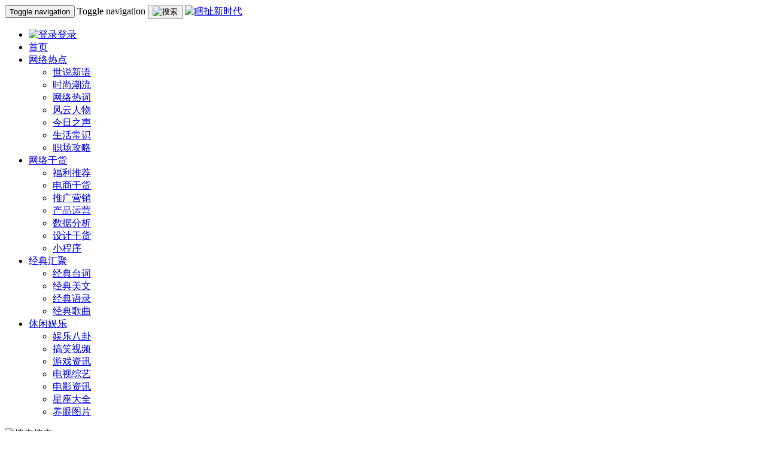

--- FILE ---
content_type: text/html; charset=utf-8
request_url: https://shyhot.com/ganhuo/20170422580.html
body_size: 11514
content:
<!DOCTYPE html>
<html  xmlns="http://www.w3.org/1999/xhtml">
<head>
    <meta http-equiv="Content-Type" content="text/html; charset=utf-8"/>
    <meta http-equiv="X-UA-Compatible" content="ie=edge" />
    <meta name="viewport" content="initial-scale=1.0,user-scalable=no,maximum-scale=1,width=device-width">
    <meta name="applicable-device" content="pc,mobile"/>
 

            <title>100套优质精选PPT模板免费下载【绝精】-网络干货</title>
        
                                <meta name="keywords" content="百度云资源" />
                            <meta name="description" content="无论你是白领、销售经理、普通职员、学生、教师、程序员还是神马职业，在这个时常需要沟通和表达的时代，您总会遇到需要使用PPT (PowerPoint) 演示、演讲或是讨论问题的时候，这时一份漂亮的PPT不仅显得你更专业，而且也更能体现到你的细..." />
            
    
    <link href="https://shyhot.com/zb_users/theme/YuCong/style/css/bootstrap.min.css" rel="stylesheet" type="text/css" />
    <link href="https://shyhot.com/zb_users/theme/YuCong/style/css/bootstrap-theme.min.css" rel="stylesheet" type="text/css" />
    <link href="https://shyhot.com/zb_users/theme/YuCong/style/style.css" rel="stylesheet" type="text/css"/>
    <link href="https://shyhot.com/zb_users/theme/YuCong/include/favicon.ico" rel="shortcut icon" type="image/x-icon" />    
    <script src="https://shyhot.com/zb_users/theme/YuCong/script/jquery.min.js" type="text/javascript"></script>
    <script src="https://shyhot.com/zb_users/theme/YuCong/script/jquery.qrcode.min.js" type="text/javascript"></script>    <script src="https://shyhot.com/zb_system/script/zblogphp.js" type="text/javascript"></script>
    <script src="https://shyhot.com/zb_system/script/c_html_js_add.php" type="text/javascript"></script>
    <script charset="UTF-8" id="LA_COLLECT" src="//sdk.51.la/js-sdk-pro.min.js"></script>
<script>LA.init({id:"3JO2BQNuuWFPiDDb",ck:"3JO2BQNuuWFPiDDb"})</script>
<style>/*文章分页*/
.nextpagebar {text-align:center;padding:20px;font-size:0px;}
.nextpagebar span,.nextpagebar a {font-size: 14px;}
.nextpagebar > a,.nextpagebar span.page.now-page{padding:4px 12px 3px;text-decoration:none;margin:0 1px;line-height:20px;color:#666;background-color:#eee;}
.nextpagebar > a:hover{color:#444;background-color:#ccc;}
.nextpagebar span.page.now-page{cursor:default;background-color:var(--accent-color);color:#fff;}
.pageTips {background: none repeat scroll 0 0 #fffbef;border: 1px solid #f5ce9d;color: #777;display: none;height: 22px;line-height: 22px;margin: 0 auto 25px;padding: 0 25px 0 10px;position: relative;width: 250px;}
.pageTips i {background: url(/close.png) no-repeat scroll -4px -3px rgba(0, 0, 0, 0);cursor: pointer;display: block;height: 11px;position: absolute;right: 7px;top: 6px;width: 10px;}
.pagelast {margin-bottom: 25px;}</style>    <script type="text/javascript">var zbPath="https://shyhot.com/", noRmenu = "0", noSelect = "0", noF5 = "0", noF12 = "1", noIframe = "1", webGray = "0", closeSite = "0", closeTips = "网站正在维护，请稍后再访问……";</script>
<script type="text/javascript">document.writeln(unescape("%3Cscript src=\""+zbPath+"zb_users/plugin/Jsctrl/jsctrl.js\" type=\"text/javascript\"%3E%3C/script%3E"));</script>

<style>a.keywordlink{color:#ff0000 !important;}</style>
<script src="https://shyhot.com/zb_users/plugin/NextPage/nextpage.js" type="text/javascript"></script>
</head>
<body>
    <div id="hidebg"></div>
    <nav class="navbar navbar-maker navbar-fixed-top" role="navigation">
        <div class="container">
            <div class="navbar-header">
            <button type="button" class="navbar-toggle collapsed" data-toggle="modal" data-target="#menuModal" aria-expanded="false" aria-controls="#menuModal">
			<span class="sr-only">Toggle navigation</span>
			<span class="icon-bar"></span>
			<span class="icon-bar"></span>
			<span class="icon-bar"></span>
			</button>
            <span class="sr-only">Toggle navigation</span>
            <span class="icon-bar"></span>
            <span class="icon-bar"></span>
            <span class="icon-bar"></span>
            </button>
            <button type="button" class="navbar-toggle collapsed" data-toggle="" data-target="" aria-expanded="false" aria-controls="navbar" id="search-header-trigger-mobile">
            <img src="https://shyhot.com/zb_users/theme/YuCong/style/images/search_btn.png" style="width:22px;height:22px;" alt="搜索" />
            </button>
                        <a class="navbar-brand" href="https://shyhot.com/"><img src="https://shyhot.com/zb_users/theme/YuCong/style/images/logo.png" height="35" alt="瞎扯新时代" title="瞎扯新时代"/></a>            </div>
            <div id="navbar" class="navbar-collapse collapse">
            <ul id="nav-on" class="nav navbar-nav">
                        <li id="user-header-trigger-mobile"><a href="https://shyhot.com/zb_system/cmd.php?act=login"><img src="https://shyhot.com/zb_users/theme/YuCong/style/images/user_btn.png" alt="登录" />登录</a></li>
                        <li><a href="https://shyhot.com/">首页</a></li>            <li class="dropdown"><a class="dropdown-toggle"  href="https://shyhot.com/redian/">网络热点<span class="caret"></span></a>
	<ul class="dropdown-menu">
	<li><a href="https://shyhot.com/shishuoxinyu/">世说新语</a></li>
	<li><a href="https://shyhot.com/chaoliu/">时尚潮流</a></li>
	<li><a href="https://shyhot.com/wangluoreci/">网络热词</a></li>
	<li><a href="https://shyhot.com/fengyunrenwu/">风云人物</a></li>
	<li><a href="https://shyhot.com/jinrizhisheng/">今日之声</a></li>
	<li><a href="https://shyhot.com/changshi/">生活常识</a></li>
	<li><a href="https://shyhot.com/zhichang/">职场攻略</a></li>
	</ul>
</li>
<li class="dropdown"><a class="dropdown-toggle"  href="https://shyhot.com/ganhuo/">网络干货<span class="caret"></span></a>
	<ul class="dropdown-menu">
	<li><a href="https://shyhot.com/tuijian/">福利推荐</a></li>
	<li><a href="https://shyhot.com/dianshang/">电商干货</a></li>
	<li><a href="https://shyhot.com/tuiguang/">推广营销</a></li>
	<li><a href="https://shyhot.com/cpyunying/">产品运营</a></li>
	<li><a href="https://shyhot.com/shuju/">数据分析</a></li>
	<li><a href="https://shyhot.com/sheji/">设计干货</a></li>
	<li><a href="https://shyhot.com/xcx/">小程序</a></li>
	</ul>
</li>
<li class="dropdown"><a class="dropdown-toggle"  href="https://shyhot.com/jingdian/">经典汇聚<span class="caret"></span></a>
	<ul class="dropdown-menu">
	<li><a href="https://shyhot.com/jingdiantaici/">经典台词</a></li>
	<li><a href="https://shyhot.com/meiwen/">经典美文</a></li>
	<li><a href="https://shyhot.com/yulu/">经典语录</a></li>
	<li><a href="https://shyhot.com/gequ/">经典歌曲</a></li>
	</ul>
</li>
<li class="dropdown"><a class="dropdown-toggle"  href="https://shyhot.com/xiuxian/">休闲娱乐<span class="caret"></span></a>
	<ul class="dropdown-menu">
	<li><a href="https://shyhot.com/yule/">娱乐八卦</a><ul class="dropdown-menu"></ul></li>
	<li><a href="https://shyhot.com/funny/">搞笑视频</a></li>
	<li><a href="https://shyhot.com/youxi/">游戏资讯</a></li>
	<li><a href="https://shyhot.com/dianshizongyi/">电视综艺</a></li>
	<li><a href="https://shyhot.com/dianyingzixun/">电影资讯</a></li>
	<li><a href="https://shyhot.com/xingzuo/">星座大全</a></li>
	<li><a href="https://shyhot.com/tupian/">养眼图片</a></li>
	</ul>
</li>                                    </ul>
            </div><!--/.nav-collapse -->
            <div id="search-header">
            <div id="search-header-trigger-out">
            <div id="search-header-trigger"><img src="https://shyhot.com/zb_users/theme/YuCong/style/images/search_btn.png" alt="搜索" />搜索</div>
                        <div id="user-header-trigger"><a href="https://shyhot.com/zb_system/cmd.php?act=login" target="_blank" ><img src="https://shyhot.com/zb_users/theme/YuCong/style/images/user_btn.png" alt="登录" />登录</a></div>
                        </div>
            </div>
            
            <div class="search-normal-box navbar-form" role="search" id="search-header-box">
			<div class="form-group"><input type="text" name="q" class="form-control" placeholder="Search" id="search-header-input"></div> 
			<button type="submit" class="btn btn-default" id="search-header-btn"><img src="https://shyhot.com/zb_users/theme/YuCong/style/images/search_btn.png" width="20px" alt="搜索" /></button>
		    </div>

        
        </div>
    </nav>
        <div class="bk20"></div>

<div id="menuModal" class="modal fade" tabindex="-1" role="dialog" aria-labelledby="myModalLabel" aria-hidden="true" style="display: none;">
<div class="modal-dialog modal-lg"><div class="modal-content">
	<div class="modal-header">
		<button type="button" class="close" data-dismiss="modal" aria-hidden="true">×</button>
		<h4 class="modal-title" id="myModalLabel">
		    <img src="https://shyhot.com/zb_users/theme/YuCong/style/images/logo.png" height="32px" alt="瞎扯新时代" title="瞎扯新时代" class="mr10 pb3">
		</h4>
	</div>
	<div class="modal-body">
		<div class="bg-white login-modal">
				<div id="mobile-menu-header"><a href="https://shyhot.com/zb_system/cmd.php?act=login"><img src="https://shyhot.com/zb_users/theme/YuCong/style/images/user_btn.png" alt="登录"><span>登录</span></a></div>
				<div class="mobile-menu-index"><a href="https://shyhot.com/"><img src="https://shyhot.com/zb_users/theme/YuCong/style/images/home.png" alt="首页">首页</a></div>
		<div class="bk"></div>
		<ul class="row mobile-menu">
                        			<li><a class="bc48" href="https://shyhot.com/xinshidai/">新时代</a></li>
			<li><a class="bc2" href="https://shyhot.com/redian/">网络热点</a></li>
			<li><a class="bc10" href="https://shyhot.com/ganhuo/">网络干货</a></li>
			<li><a class="bc16" href="https://shyhot.com/jingdian/">经典汇聚</a></li>
			<li><a class="bc3" href="https://shyhot.com/xiuxian/">休闲娱乐</a></li>
			<li><a class="bc15" href="https://shyhot.com/dazahui/">轻松一刻</a></li>
			<li><a class="bc14" href="https://shyhot.com/tupian/">养眼图片</a></li>
			<li><a class="bc5" href="https://shyhot.com/tupian/">养眼图片</a></li>
			<li><a class="bc50" href="https://shyhot.com/funny/">搞笑视频</a></li>
			<li><a class="bc4" href="https://shyhot.com/xingzuo/">星座大全</a></li>
			<li><a class="bc22" href="https://shyhot.com/changshi/">生活常识</a></li>
			<li><a class="bc30" href="https://shyhot.com/tuijian/">福利推荐</a></li>            		</ul>
            
            		
		<ul class="row mobile-menu-bottom">
                        <li><a class="bc17" href="https://shyhot.com/demo.html" target="_blank">聚合</a></li>
            <li><a class="bc18" href="https://shyhot.com/archives.html" target="_blank">归档</a></li>
            <li><a class="bc19" href="https://shyhot.com/zhuanti.html" target="_blank">专题</a></li>			
		</ul>
			</div>
	</div>
	<div class="modal-footer hidden"></div>
			
</div><!-- /.modal-content -->
</div>
</div>
    
    <div class="container">
	<div class="main-left">
    		<div class="article-bd">
    
<ol class="breadcrumb">
    <li><a href="https://shyhot.com/" title="瞎扯新时代" target="_blank"><span class="pddng glyphicon glyphicon-home"></span></a></li>
    <li><a href="https://shyhot.com/ganhuo/" title="查看网络干货中的全部文章">网络干货</a></li><li class="active hide430"> 100套优质精选PPT模板免费下载【绝精】 </li></ol>
<h1 class="text-title" style="display:block"><a href="https://shyhot.com/ganhuo/20170422580.html">100套优质精选PPT模板免费下载【绝精】</a></h1>
<div class="con_bread">
    <span class="fl pddng glyphicon glyphicon-user"></span><span class="font1">网友</span>
    <span class="fl pddng glyphicon glyphicon-time"></span><span class="font1">9年前</span>
	<span class="fl pddng glyphicon glyphicon-eye-open"></span><span class="font1">7K+ </span>
    <span class="fl pddng glyphicon glyphicon-cloud-download"></span><span class="font2"><a href="https://pan.baidu.com/s/1dEQDr93" title="资源地址" target="_blank" rel="nofollow">资源</a></span>    <span class="fl pddng glyphicon glyphicon-info-sign"></span><a data-toggle="collapse" data-parent="#accordion" href="#collapseOne">导读</a>
</div>
	<div id="collapseOne" class="panel-collapse collapse"><p class="text-description">无论你是白领、销售经理、普通职员、学生、教师、程序员还是神马职业，在这个时常需要沟通和表达的时代，您总会遇到需要使用PPT (PowerPoint) 演示、演讲或是讨论问题的时候，这时一份漂亮的PPT不仅显得你更专业，而且也更能体现到你的细致与负责任的工作态度！...</p></div>
<div class="text">
    <div class="hsplit"></div>
    
	<p>下面是100套优质精选PPT模板免费打包下载，助你打造最养眼的幻灯片!</p><p>资源密码：xqev</p><p><img alt="100套优质精选PPT模板免费下载【绝精】 网络干货" title="100套优质精选PPT模板免费下载【绝精】 网络干货" src="https://shyhot.com/zb_users/upload/2017/04/201704221492826376100142.jpg"/></p><p><a href="https://shyhot.com/ganhuo/20170423342.html" target="_blank">100个精选优质PPT模板\001-商务报告模板 大气杂志风.pptx</a></p><p><a href="https://shyhot.com/ganhuo/20170426197.html" target="_blank" textvalue="100个精选优质PPT模板\002-总结报告 高端低调风.pptx">100个精选优质PPT模板\002-总结报告 高端低调风.pptx</a></p><p><a href="https://shyhot.com/ganhuo/ppt03.html" target="_blank" textvalue="100个精选优质PPT模板\003-产品推介 简约活泼.pptx">100个精选优质PPT模板\003-产品推介 简约活泼.pptx</a></p><p>100个精选优质PPT模板\004-项目策划 沉稳大气.pptx</p><p>100个精选优质PPT模板\005-经典商务报告模板.pptx</p><p>100个精选优质PPT模板\006-项目策划 商务大气.pptx</p><p>100个精选优质PPT模板\007-年终总结 创意扁平.pptx</p><p>100个精选优质PPT模板\008-游记分享 色块组合.pptx</p><p>100个精选优质PPT模板\009-项目策划 清新时尚.pptx</p><p>100个精选优质PPT模板\010-产品推广 优雅木纹.pptx</p><p>100个精选优质PPT模板\011-黑色简约建筑业展示.pptx</p><p>100个精选优质PPT模板\012-简单线条通用[商务,汇报].pptx</p><p>100个精选优质PPT模板\013-学一学动画的制作技巧。.ppt</p><p>100个精选优质PPT模板\014-黑红渐变静态模板.pptx</p><p>100个精选优质PPT模板\015-清新模板.pptx</p><p>100个精选优质PPT模板\016-商品促销ppt.pptx</p><p>100个精选优质PPT模板\017-深蓝科技技术科幻课程汇报Presentation.pptx</p><p>100个精选优质PPT模板\018-教育类软件系统介绍模块.pptx</p><p>100个精选优质PPT模板\019-中国风图文模式模板.pptx</p><p>100个精选优质PPT模板\020-酷炫水珠效果动态精致ppt.ppt</p><p>100个精选优质PPT模板\021-墨莲四PPT模板（动态）.ppt</p><p>100个精选优质PPT模板\022-地产公司介绍模板.pptx</p><p>100个精选优质PPT模板\023-中国风。青花瓷通用模板.pptx</p><p>100个精选优质PPT模板\024-简洁ppt模板.pptx</p><p>100个精选优质PPT模板\025-零元模板之三_红橙商务ppt.pptx</p><p>100个精选优质PPT模板\026-烟雨江南.pptx</p><p>100个精选优质PPT模板\027--酷黑网页型响应式商务介绍模板 .pptx</p><p>100个精选优质PPT模板\028-商务PPT模板 .pptx</p><p>100个精选优质PPT模板\029-扁平化商务演示通用模板.ppt</p><p>100个精选优质PPT模板\030-水墨风格PPT (1).ppt</p><p>100个精选优质PPT模板\030-水墨风格PPT.ppt</p><p>100个精选优质PPT模板\031-红色泼墨 .pptx</p><p>100个精选优质PPT模板\032-扁平卡通模板.pptx</p><p>100个精选优质PPT模板\033-静态ppt，商务ppt，模板，黑色，.pptx</p><p>100个精选优质PPT模板\034-超实用简约商务报告PPT模板.pptx</p><p>100个精选优质PPT模板\035-三角商务图片风格模板.pptx</p><p>100个精选优质PPT模板\036-模板.pptx</p><p>100个精选优质PPT模板\037-商务成功典范通用PPT模板.pptx</p><p>100个精选优质PPT模板\038-大气欧美深蓝商务模板（更适合多图画册风格）.pptx</p><p>100个精选优质PPT模板\039-蓝色商务模板 .pptx</p><p>100个精选优质PPT模板\040-超简洁通用商务汇报模板(咖啡色).pptx</p><p>100个精选优质PPT模板\042-工作总结报告模板.pptx</p><p>100个精选优质PPT模板\043-扁平化蓝色科技PPT模板.pptx</p><p>100个精选优质PPT模板\044-扁平简约蓝色商务标屏模板 .pptx</p><p>100个精选优质PPT模板\045-纯色极简商务 (1).pptx</p><p>100个精选优质PPT模板\045-纯色极简商务.pptx</p><p>100个精选优质PPT模板\046-欧美风红黑企业简介模板.pptx</p><p>100个精选优质PPT模板\047-蓝色商务模板.pptx</p><p>100个精选优质PPT模板\048-灰蓝色商务模板.pptx</p><p>100个精选优质PPT模板\049-神秘黑色金属质感商务PPT.pptx</p><p>100个精选优质PPT模板\050-商务培训时尚综合类通用ppt模板.pptx</p><p>100个精选优质PPT模板\051-公司商务ppt模板.pptx</p><p>100个精选优质PPT模板\052-励志演说.pptx</p><p>100个精选优质PPT模板\053-PPT商务模板.pptx</p><p>100个精选优质PPT模板\054-极简商务动画模板.ppt</p><p>100个精选优质PPT模板\055-品牌汽车销售推广模板（红黑）（静态）.ppt</p><p>100个精选优质PPT模板\056-商务PPT模板 .pptx</p><p>100个精选优质PPT模板\057-新产品宣传模板.ppt</p><p>100个精选优质PPT模板\058-简洁商务模板.pptx</p><p>100个精选优质PPT模板\059-简约商务类展示ppt模板.pptx</p><p>100个精选优质PPT模板\060-简洁商务模版.pptx</p><p>100个精选优质PPT模板\061-清新风格商务简约PPT模板.pptx</p><p>100个精选优质PPT模板\062-长夜星空.pptx</p><p>100个精选优质PPT模板\063-绅士干练风商务模板.pptx</p><p>100个精选优质PPT模板\064-2014年第一弹.pptx</p><p>100个精选优质PPT模板\065-蓝色简约商务模板.pptx</p><p>100个精选优质PPT模板\066活力与说服力兼备的演示文稿.pptx</p><p>100个精选优质PPT模板\067-商务数据汇报模板.pptx</p><p>100个精选优质PPT模板\068-灰黑商务简约模板.pptx</p><p>100个精选优质PPT模板\069-都市现代科技蓝色模板.pptx</p><p>100个精选优质PPT模板\070-商务PPT模板.pptx</p><p>100个精选优质PPT模板\071-用于正式汇报的商务模板.pptx</p><p>100个精选优质PPT模板\072-商务模版--原创风格-.ppt</p><p>100个精选优质PPT模板\073-通用型模板：媒体交互时代.pptx</p><p>100个精选优质PPT模板\074-蓝灰风格商务PPT模板.pptx</p><p>100个精选优质PPT模板\075-扁平简约蓝色商务标屏模板.pptx</p><p>100个精选优质PPT模板\076-三十页商务超清晰可编辑模板-果冻作品.pptx</p><p>100个精选优质PPT模板\077-通用年终月度工作汇报模板.pptx</p><p>100个精选优质PPT模板\078-HR人事线条动画模板.pptx</p><p>100个精选优质PPT模板\079-通用纯绿色系商务7页完整PPT设计模板.pptx</p><p>100个精选优质PPT模板\080-通用纯蓝色系简洁商务7页完整PPT设计模板.pptx</p><p>100个精选优质PPT模板\081-通用纯蓝色系商务7页完整PPT设计模板.pptx</p><p>100个精选优质PPT模板\082-红黑商务简约通用模板.pptx</p><p>100个精选优质PPT模板\083-零元模板之一_简洁商务ppt模板.pptx</p><p>100个精选优质PPT模板\084-_蓝色商务ppt模板.pptx</p><p>100个精选优质PPT模板\085-蓝色商务类ppt模板.pptx</p><p>100个精选优质PPT模板\086-超实用简约商务报告PPT模板.pptx</p><p>100个精选优质PPT模板\087-简单一般商务业务汇报PPT模板 .pptx</p><p>100个精选优质PPT模板\088-【雅艺视觉】演品之结题报告-小学教育范例.pptx</p><p>100个精选优质PPT模板\089-高品质商务模板二十五.pptx</p><p>100个精选优质PPT模板\090-JaSon模版-低调奢华黑色模版.pptx</p><p>100个精选优质PPT模板\091-elegant.pptx</p><p>100个精选优质PPT模板\092-演界汇报PPT模板.pptx</p><p>100个精选优质PPT模板\093-大气商业汇报PPT模板.ppt</p><p>100个精选优质PPT模板\094-扁平多风格免费模板.pptx</p><p>100个精选优质PPT模板\095-演讲类PPT模板.ppt</p><p>100个精选优质PPT模板\096-【URPPT】表彰风格工作报告模板.pptx</p><p>100个精选优质PPT模板\097-产品等形象宣传推广.pptx</p><p>100个精选优质PPT模板\098-网页化PPT设计三步走.pptx</p><p>100个精选优质PPT模板\099-演示文稿1.pptx</p><p>100个精选优质PPT模板\100-你所不知道的小黄人.pptx</p><!--页面关键词匹配耗时2.9802322387695E-5秒-->    
    <p><span class="tit13">
    本文地址：  https://shyhot.com/ganhuo/20170422580.html</span></p>
</div>

        <div class="bk15"></div>
    <div class="hsplit"></div>
    <div class="content-image" id="content-image">
                <a href="https://www.hrcxzz.xyz/cate/" target="_blank" rel="nofollow"><img src="https://p26-tt.byteimg.com/large/pgc-image/9fc9dff60b3940acaec2bc44edd252c3"></a></div>
                
    
    
<p>
        <section class="tit">
        <span class="tit1">
            <section class="tit2">
                <section class="tit3"><span class="tit4">瞎扯新时代</span>                </section>
            </section>
            <br class="tit5"/><span class="tit6">请使用手机自带浏览器扫描，一定不要使用QQ微信</span><br class="tit5"/>
        </span>
        <span class="tit7">
            <section class="tit8"><img width="115" alt="微信打赏二维码" src="https://shyhot.com/zb_users/upload/2021/10/202110061633522460627817.jpg" class="tit9"/>宅男深夜APP            </section>
            <section class="tit8"><img width="115" alt="支付宝打赏二维码" src="https://shyhot.com/zb_users/upload/2021/10/202110061633522485203062.jpg" class="tit9"/>资源下载站            </section>
                        <section class="tit8 hide430"><div id="qr-img"></div>扫一扫分享/收藏
             <script type="text/javascript">
                if(!+[1,]){ /* 新增判断：如果是IE浏览器，则使用table兼容方式 */
                    Render = "table";
                } else {
                    Render = "canvas";
                }
                $('#qr-img').qrcode({width:114,height:114,render:Render,correctLevel:0,text:window.location.href});  
            </script></section>        </span>
    
    </section>
</p>
    <p class=" tit12" ><span class="tit13">本站所收集的资源来源于互联网公开资料，转载的目的在于传递更多信息及用于网络分享，并不代表本站赞同其观点和对其真实性负责，也不构成任何其他建议。本站部分作品是由网友自主投稿和发布，本站仅为交流平台，不为其版权负责。</span></p>
    <div class="bk15"></div>
    <div class="next-prev-posts clearfix">
	<div class="prev-post">
		    
	    
		<a href="https://shyhot.com/shishuoxinyu/20170422631.html" title="清醒开颅术|开颅手术突然苏醒和医生交谈" target="_blank" class="prev has-background" style="background-image: url(https://shyhot.com//zb_users/theme/YuCong/include/noimg/7.png)" alt="清醒开颅术|开颅手术突然苏醒和医生交谈">	
		<span>上一篇</span><h4>清醒开颅术|开颅手术突然苏醒和医生交谈</h4></a> 
    </div>
     
	<div class="next-post">
	    
		    
	    
		<a href="https://shyhot.com/ganhuo/20170422470.html" title="500份简历模版免费下载【适合应届毕业生】" target="_blank" class="next has-background" style=" background-image: url(https://shyhot.com/zb_users/upload/2017/04/201704221492830561295048.jpg)" alt="500份简历模版免费下载【适合应届毕业生】">	
		<span>下一篇</span><h4>500份简历模版免费下载【适合应届毕业生】</h4></a> 
	</div>
	 
	</div>

        <div class="content-tag tag">
    	<span class="mgnt mgnr  glyphicon glyphicon-tags"></span>
    	<a href='https://shyhot.com/ibaiduyunziyuan/' title='百度云资源' target="_blank">百度云资源</a>    </div>
        
    
</div>
    
    <div class="post_r">
    <div class="bk25"></div>
    <div class="main-banner article-bd">
        <div class="title"><h2><span class="mgnr glyphicon glyphicon-hand-right"></span>相关推荐</h2></div>
    <div class="row">
        <div class="col-xs-4">
	<div class="main-banner-tiny">
	<a href="https://shyhot.com/simi/"><div class="cat-tag banner-cat-tag bc51">私密套图</div></a>
	<a href="https://shyhot.com/simi/1762.html" target="_blank"><img src="https://shyhot.com/zb_users/upload/2020/08/202008311598878891225432.png" alt="秀人网第1期~2300期写真百度云打包"/></a>
	<a href="https://shyhot.com/simi/1762.html" target="_blank"><p class="f16">秀人网第1期~2300期写真百度云打包</p></a>
	</div>
    </div>
        <div class="col-xs-4">
	<div class="main-banner-tiny">
	<a href="https://shyhot.com/dongman/"><div class="cat-tag banner-cat-tag bc24">动漫漫画</div></a>
	<a href="https://shyhot.com/dongman/1531.html" target="_blank"><img src="https://tva1.sinaimg.cn/large/006HyO5Kly1ggaa3y65vlj30j60csdjk.jpg" alt="@海棠 写真图片图包2套打包下载"/></a>
	<a href="https://shyhot.com/dongman/1531.html" target="_blank"><p class="f16">@海棠 写真图片图包2套打包下载</p></a>
	</div>
    </div>
        <div class="col-xs-4">
	<div class="main-banner-tiny">
	<a href="https://shyhot.com/ganhuo/"><div class="cat-tag banner-cat-tag bc21">网络干货</div></a>
	<a href="https://shyhot.com/ganhuo/20171202369.html" target="_blank"><img src="https://img.alicdn.com/imgextra/i3/277456678/TB2hLkoggnH8KJjSspcXXb3QFXa_!!277456678.jpg" alt="工作总结PPT模板精选50份"/></a>
	<a href="https://shyhot.com/ganhuo/20171202369.html" target="_blank"><p class="f16">工作总结PPT模板精选50份</p></a>
	</div>
    </div>
        <div class="col-xs-4">
	<div class="main-banner-tiny">
	<a href="https://shyhot.com/gequ/"><div class="cat-tag banner-cat-tag bc29">经典歌曲</div></a>
	<a href="https://shyhot.com/gequ/20171119648.html" target="_blank"><img src="https://img.alicdn.com/imgextra/i2/277456678/TB2Y.6Iakfb_uJkHFNRXXc3vpXa_!!277456678.jpg" alt="150首震撼音乐打包下载"/></a>
	<a href="https://shyhot.com/gequ/20171119648.html" target="_blank"><p class="f16">150首震撼音乐打包下载</p></a>
	</div>
    </div>
        <div class="col-xs-4">
	<div class="main-banner-tiny">
	<a href="https://shyhot.com/fuli/"><div class="cat-tag banner-cat-tag bc19">宅男福利</div></a>
	<a href="https://shyhot.com/fuli/20170722197.html" target="_blank"><img src="https://img.alicdn.com/imgextra/i2/277456678/TB2Fa.Ya_3myKJjSZFCXXbXxXXa_!!277456678.jpg" alt="高铁厕所8分钟性爱视频遭扒 男女火车8分钟视频资源下载"/></a>
	<a href="https://shyhot.com/fuli/20170722197.html" target="_blank"><p class="f16">高铁厕所8分钟性爱视频遭扒 男女火车8分钟视频资源下载</p></a>
	</div>
    </div>
        <div class="col-xs-4">
	<div class="main-banner-tiny">
	<a href="https://shyhot.com/fuli/"><div class="cat-tag banner-cat-tag bc19">宅男福利</div></a>
	<a href="https://shyhot.com/fuli/20170521124.html" target="_blank"><img src="https://shyhot.com/zb_users/upload/2017/05/201705211495360335180557.jpg" alt="尤果网全套 尤果网破解版图片欣赏 尤果网套图系列官方原版全合集"/></a>
	<a href="https://shyhot.com/fuli/20170521124.html" target="_blank"><p class="f16">尤果网全套 尤果网破解版图片欣赏 尤果网套图系列官方原版全合集</p></a>
	</div>
    </div>
        </div>
        </div>
    <div class="bk25"></div>
     </div>
	    </div>
    <div class="OnlineService_Bg">
	<div class="OnlineService_Box">
				<div class="OnlineService_Phone"><a rel="nofollow" href="https://pan.baidu.com/s/1dEQDr93" title="资源下载" target="_blank"><span class="pdt5 lft glyphicon glyphicon-cloud-download"></a></div>		<div class="OnlineService_Phone"><a rel="nofollow" href="#comment" title="评论" target="_self"><span class="pdt5 lft glyphicon glyphicon-comment"></a></div>		<div class="OnlineService_Top"><a href="#" title="返回顶部"><span class="pdt5 lft glyphicon glyphicon-arrow-up"></a></div>
	</div>
</div>
<div class="main-right" id="main-right">
						
		<div class="row-normal">
			<div class="title-tiny">
			<h2><span class="pdt5 lft glyphicon glyphicon-fire"></span>热点资讯</h2>
			<span class="rght5 title-tiny-more"><a href="https://shyhot.com/demo.html" target="_blank">…</a></span>
			</div>
			    					<div class="list-tiny">
				<div class="list-tiny-img">
					<a href="https://shyhot.com/wangluoreci/20170515747.html" target="_blank" title="网络热词2017 2017流行语与热词 网络热词大全 网络流行语"><img src="https://shyhot.com/zb_users/upload/2017/05/201705151494851171513910.jpg" alt="网络热词2017 2017流行语与热词 网络热词大全 网络流行语"/></a>
				</div>
				<div class="list-tiny-text">
					<a href="https://shyhot.com/wangluoreci/20170515747.html" target="_blank">网络热词2017 2017流行语与热词 网络热词大全 网络流行语</a>
				</div>
			</div>
						<div class="list-tiny">
				<div class="list-tiny-img">
					<a href="https://shyhot.com/shishuoxinyu/20170515402.html" target="_blank" title="2017新网络词语 2017年网络新词口头禅 2017网络潮词"><img src="https://shyhot.com/zb_users/upload/2017/05/201705151494850678552023.jpg" alt="2017新网络词语 2017年网络新词口头禅 2017网络潮词"/></a>
				</div>
				<div class="list-tiny-text">
					<a href="https://shyhot.com/shishuoxinyu/20170515402.html" target="_blank">2017新网络词语 2017年网络新词口头禅 2017网络潮词</a>
				</div>
			</div>
						<div class="list-tiny">
				<div class="list-tiny-img">
					<a href="https://shyhot.com/jingdiantaici/20170507396.html" target="_blank" title="郭德纲相声经典台词 郭德纲于谦相声经典段子台词"><img src="https://shyhot.com/zb_users/upload/2017/05/201705071494161490415462.jpg" alt="郭德纲相声经典台词 郭德纲于谦相声经典段子台词"/></a>
				</div>
				<div class="list-tiny-text">
					<a href="https://shyhot.com/jingdiantaici/20170507396.html" target="_blank">郭德纲相声经典台词 郭德纲于谦相声经典段子台词</a>
				</div>
			</div>
						<div class="list-tiny">
				<div class="list-tiny-img">
					<a href="https://shyhot.com/jingdiantaici/20170507978.html" target="_blank" title="经典台词|大话西游经典台词语录"><img src="https://shyhot.com/zb_users/upload/2017/05/201705071494157152951627.jpg" alt="经典台词|大话西游经典台词语录"/></a>
				</div>
				<div class="list-tiny-text">
					<a href="https://shyhot.com/jingdiantaici/20170507978.html" target="_blank">经典台词|大话西游经典台词语录</a>
				</div>
			</div>
						<div class="list-tiny">
				<div class="list-tiny-img">
					<a href="https://shyhot.com/fuli/20170508661.html" target="_blank" title="韩国女主播朴妮唛网盘 韩国女主播朴妮唛种子下载地址"><img src="https://shyhot.com/zb_users/upload/2017/05/201705081494211701165631.jpg" alt="韩国女主播朴妮唛网盘 韩国女主播朴妮唛种子下载地址"/></a>
				</div>
				<div class="list-tiny-text">
					<a href="https://shyhot.com/fuli/20170508661.html" target="_blank">韩国女主播朴妮唛网盘 韩国女主播朴妮唛种子下载地址</a>
				</div>
			</div>
						
				
		</div>
		<div class="bk20"></div>
		<div class="row-normal">
            <div class="title-tiny">
				<h2><span class="pdt5 lft glyphicon glyphicon-heart"></span>猜你喜欢</h2>
				<span class="rght5 title-tiny-more"><a href="https://shyhot.com/demo.html" target="_blank">…</a></span>
			</div>
					                                    <div class="list-tiny">
				<div class="list-tiny-img">
					<a href="https://shyhot.com/jingdiantaici/20170406753.html" target="_blank" title="经典电影台词大全，电影经典台词90则"><img src="https://shyhot.com/zb_users/upload/2017/04/201704061491465210597375.jpg" alt="经典电影台词大全，电影经典台词90则"/></a>
				</div>
				<div class="list-tiny-text">
					<a href="https://shyhot.com/jingdiantaici/20170406753.html" target="_blank">经典电影台词大全，电影经典台词90则</a>
				</div>
			</div>
                                    <div class="list-tiny">
				<div class="list-tiny-img">
					<a href="https://shyhot.com/meiwen/20170406638.html" target="_blank" title="经典美文|《念在天涯，心在咫尺》"><img src="https://shyhot.com//zb_users/theme/YuCong/include/noimg/2.png" alt="经典美文|《念在天涯，心在咫尺》"/></a>
				</div>
				<div class="list-tiny-text">
					<a href="https://shyhot.com/meiwen/20170406638.html" target="_blank">经典美文|《念在天涯，心在咫尺》</a>
				</div>
			</div>
                                    <div class="list-tiny">
				<div class="list-tiny-img">
					<a href="https://shyhot.com/yulu/20170331667.html" target="_blank" title="张小娴经典爱情语录、张小娴伤感语录"><img src="https://shyhot.com/zb_users/upload/2017/04/201704031491150864448860.png" alt="张小娴经典爱情语录、张小娴伤感语录"/></a>
				</div>
				<div class="list-tiny-text">
					<a href="https://shyhot.com/yulu/20170331667.html" target="_blank">张小娴经典爱情语录、张小娴伤感语录</a>
				</div>
			</div>
                                    <div class="list-tiny">
				<div class="list-tiny-img">
					<a href="https://shyhot.com/fengshui/20170406187.html" target="_blank" title="家装风水|书桌对着窗户到底好不好"><img src="https://shyhot.com/zb_users/upload/2017/04/201704061491472666503155.jpg" alt="家装风水|书桌对着窗户到底好不好"/></a>
				</div>
				<div class="list-tiny-text">
					<a href="https://shyhot.com/fengshui/20170406187.html" target="_blank">家装风水|书桌对着窗户到底好不好</a>
				</div>
			</div>
                                    <div class="list-tiny">
				<div class="list-tiny-img">
					<a href="https://shyhot.com/yule/20170406257.html" target="_blank" title="陈伟霆玩制服诱惑，行走的衣架陈伟霆大玩“制服诱惑”"><img src="https://shyhot.com/zb_users/upload/2017/04/201704061491490485349920.jpg" alt="陈伟霆玩制服诱惑，行走的衣架陈伟霆大玩“制服诱惑”"/></a>
				</div>
				<div class="list-tiny-text">
					<a href="https://shyhot.com/yule/20170406257.html" target="_blank">陈伟霆玩制服诱惑，行走的衣架陈伟霆大玩“制服诱惑”</a>
				</div>
			</div>
            			
			        </div>
				<div class="bk20"></div>
		<div class="row-normal">
			<div class="title-tiny">
				<h2><span class="pdt5 lft glyphicon glyphicon-tags"></span>热门专题</h2>
				<span class="rght5 title-tiny-more"><a href="https://shyhot.com/zhuanti.html" target="_blank">…</a></span>
			</div>
			<div class="list-tiny tag">
				<li><a title="美女写真" href="https://shyhot.com/ixiezhen/">美女写真<span class="tag-count"> (35)</span></a></li>
<li><a title="网络流行语" href="https://shyhot.com/iliuxingyu/">网络流行语<span class="tag-count"> (26)</span></a></li>
<li><a title="正能量" href="https://shyhot.com/izhengnengliang/">正能量<span class="tag-count"> (22)</span></a></li>
<li><a title="恋爱宝典" href="https://shyhot.com/ilianai/">恋爱宝典<span class="tag-count"> (26)</span></a></li>
<li><a title="奇闻异事" href="https://shyhot.com/iqiwenyishi/">奇闻异事<span class="tag-count"> (24)</span></a></li>
<li><a title="明星八卦" href="https://shyhot.com/ibagua/">明星八卦<span class="tag-count"> (22)</span></a></li>
<li><a title="漂亮女明星" href="https://shyhot.com/invmingxing/">漂亮女明星<span class="tag-count"> (28)</span></a></li>
<li><a title="宅男女神" href="https://shyhot.com/izhainannvshen/">宅男女神<span class="tag-count"> (30)</span></a></li>
<li><a title="二次元" href="https://shyhot.com/ierciyuan/">二次元<span class="tag-count"> (29)</span></a></li>
<li><a title="韩国美女" href="https://shyhot.com/ihanguomeinv/">韩国美女<span class="tag-count"> (44)</span></a></li>
<li><a title="王者荣耀" href="https://shyhot.com/iwangzhe/">王者荣耀<span class="tag-count"> (26)</span></a></li>
<li><a title="百度云资源" href="https://shyhot.com/ibaiduyunziyuan/">百度云资源<span class="tag-count"> (20)</span></a></li>
<li><a title="Cosplay" href="https://shyhot.com/icosplay/">Cosplay<span class="tag-count"> (49)</span></a></li>
<li><a title="美女图片" href="https://shyhot.com/imeinvtupian/">美女图片<span class="tag-count"> (33)</span></a></li>
<li><a title="今日神段" href="https://shyhot.com/i%E4%BB%8A%E6%97%A5%E7%A5%9E%E6%AE%B5/">今日神段<span class="tag-count"> (27)</span></a></li>
<li><a title="美女gif" href="https://shyhot.com/i%E7%BE%8E%E5%A5%B3gif/">美女gif<span class="tag-count"> (20)</span></a></li>
<li><a title="小姐姐" href="https://shyhot.com/i%E5%B0%8F%E5%A7%90%E5%A7%90/">小姐姐<span class="tag-count"> (23)</span></a></li>
<li><a title="性感美女" href="https://shyhot.com/i%E6%80%A7%E6%84%9F%E7%BE%8E%E5%A5%B3/">性感美女<span class="tag-count"> (38)</span></a></li>
<li><a title="福利车牌" href="https://shyhot.com/i%E7%A6%8F%E5%88%A9%E8%BD%A6%E7%89%8C/">福利车牌<span class="tag-count"> (21)</span></a></li>
<li><a title="深田咏美" href="https://shyhot.com/i%E6%B7%B1%E7%94%B0%E5%92%8F%E7%BE%8E/">深田咏美<span class="tag-count"> (20)</span></a></li>
<li><a title="网红" href="https://shyhot.com/i%E7%BD%91%E7%BA%A2/">网红<span class="tag-count"> (25)</span></a></li>
<li><a title="美少女" href="https://shyhot.com/i%E7%BE%8E%E5%B0%91%E5%A5%B3/">美少女<span class="tag-count"> (28)</span></a></li>
<li><a title="大胸妹子" href="https://shyhot.com/i%E5%A4%A7%E8%83%B8%E5%A6%B9%E5%AD%90/">大胸妹子<span class="tag-count"> (33)</span></a></li>
<li><a title="日本妹子" href="https://shyhot.com/i%E6%97%A5%E6%9C%AC%E5%A6%B9%E5%AD%90/">日本妹子<span class="tag-count"> (37)</span></a></li>
<li><a title="正妹" href="https://shyhot.com/i%E6%AD%A3%E5%A6%B9/">正妹<span class="tag-count"> (20)</span></a></li>
			</div>
		</div>
		<div class="bk20"></div>
		<div id="wxright" class="wxcontainer">
			<a href="https://www.hrcxzz.xyz/zt-8.html" target="_blank" rel="nofollow"><img src="https://shyhot.com/bg1.jpg"></a>		</div>		<div class="bk20" style="clear:both;height:300px"></div>
	</div></div>

<div class="footer-outer">
	<div class="container">
		<div class="footer-container">
			<div class="footer-block footer-company">
				<img src="https://shyhot.com/zb_users/theme/YuCong/style/images/logo_f.png" alt="瞎扯新时代"/>
				<p>瞎扯新时代|瞎扯淡，换个姿势看新闻，换个态度玩吐槽！为您分享娱乐八卦、网络热点、经典语录、星座运势、养眼图片等休闲娱乐内容。每日轻松一刻尽在xcxsd.org。</p>
			</div>
			<div class="footer-block">
				<p>瞎扯</p>
				<span><a href="#" target="_blank">关于我们</a></span>
<span><a href="https://shyhot.com/zhuanti.html" target="_blank">专题集合</a></span>
<span><a href="https://shyhot.com/liuyan.html" target="_blank">寻求报道</a></span>
<span><a href="https://shyhot.com/archiver/" target="_blank">网站存档</a></span>
<span><a href="https://shyhot.com/sitemap.xml" target="_blank">站点地图</a></span>			</div>
			<div class="footer-block">
				<p>订阅</p>
                <span><a href="https://shyhot.com/feed.php" target="_blank">RSS订阅</a></span>
<span><a href="#" target="_blank">官方微博</a></span>
<span><a href="#" target="_blank">今日头条</a></span>
<span><a href="#" target="_blank">搜狐媒体</a></span>
<span><a href="#" target="_blank">界面新闻</a></span>			</div>
			<div class="footer-block footer-link">
			    				<p>标签</p>
				<ul>
				                <li><a href="https://shyhot.com/icosplay/" title="【Cosplay】下共有49篇文章" target="_blank">Cosplay</a></li>
                                <li><a href="https://shyhot.com/ihanguomeinv/" title="【韩国美女】下共有44篇文章" target="_blank">韩国美女</a></li>
                                <li><a href="https://shyhot.com/i%E6%80%A7%E6%84%9F%E7%BE%8E%E5%A5%B3/" title="【性感美女】下共有38篇文章" target="_blank">性感美女</a></li>
                                <li><a href="https://shyhot.com/i%E6%97%A5%E6%9C%AC%E5%A6%B9%E5%AD%90/" title="【日本妹子】下共有37篇文章" target="_blank">日本妹子</a></li>
                                <li><a href="https://shyhot.com/ixiezhen/" title="【美女写真】下共有35篇文章" target="_blank">美女写真</a></li>
                                <li><a href="https://shyhot.com/imeinvtupian/" title="【美女图片】下共有33篇文章" target="_blank">美女图片</a></li>
                                <li><a href="https://shyhot.com/i%E5%A4%A7%E8%83%B8%E5%A6%B9%E5%AD%90/" title="【大胸妹子】下共有33篇文章" target="_blank">大胸妹子</a></li>
                                <li><a href="https://shyhot.com/izhainannvshen/" title="【宅男女神】下共有30篇文章" target="_blank">宅男女神</a></li>
                                <li><a href="https://shyhot.com/ierciyuan/" title="【二次元】下共有29篇文章" target="_blank">二次元</a></li>
                                <li><a href="https://shyhot.com/invmingxing/" title="【漂亮女明星】下共有28篇文章" target="_blank">漂亮女明星</a></li>
                                <li><a href="https://shyhot.com/i%E7%BE%8E%E5%B0%91%E5%A5%B3/" title="【美少女】下共有28篇文章" target="_blank">美少女</a></li>
                                <li><a href="https://shyhot.com/i%E4%BB%8A%E6%97%A5%E7%A5%9E%E6%AE%B5/" title="【今日神段】下共有27篇文章" target="_blank">今日神段</a></li>
                                <li><a href="https://shyhot.com/iliuxingyu/" title="【网络流行语】下共有26篇文章" target="_blank">网络流行语</a></li>
                                <li><a href="https://shyhot.com/ilianai/" title="【恋爱宝典】下共有26篇文章" target="_blank">恋爱宝典</a></li>
                                <li><a href="https://shyhot.com/iwangzhe/" title="【王者荣耀】下共有26篇文章" target="_blank">王者荣耀</a></li>
                				</ul>
							</div>
			<div class="bk"></div>
		</div>
		<div class="footer-container-mobile">
			<div class="footer-row-mobile">
				<span><a href="#" target="_blank">关于我们</a></span>
<span><a href="https://shyhot.com/zhuanti.html" target="_blank">专题集合</a></span>
<span><a href="https://shyhot.com/liuyan.html" target="_blank">寻求报道</a></span>
<span><a href="https://shyhot.com/archiver/" target="_blank">网站存档</a></span>
<span><a href="https://shyhot.com/sitemap.xml" target="_blank">站点地图</a></span>			</div>
		</div>
	</div>
	
	<div class="footer-copyright">
		<span class="gray">瞎扯 版权所有 .鄂ICP备14003655号 Powered by Z-Blog · <a href="https://www.kehu56.com/style/" target="_blank">网站模板</a></span>
	</div>
	
</div>

<script type="text/javascript" src="https://shyhot.com/zb_users/theme/YuCong/script/bootstrap.min.js" ></script>
<script id="mainScript" type="text/javascript" src="https://shyhot.com/zb_users/theme/YuCong/script/main.js" data="https://shyhot.com/"></script>
<script src="https://shyhot.com/zb_users/theme/YuCong/script/unslider.js"></script>

</body>
</html><!--242.88 ms , 20 queries , 4552kb memory , 0 error-->